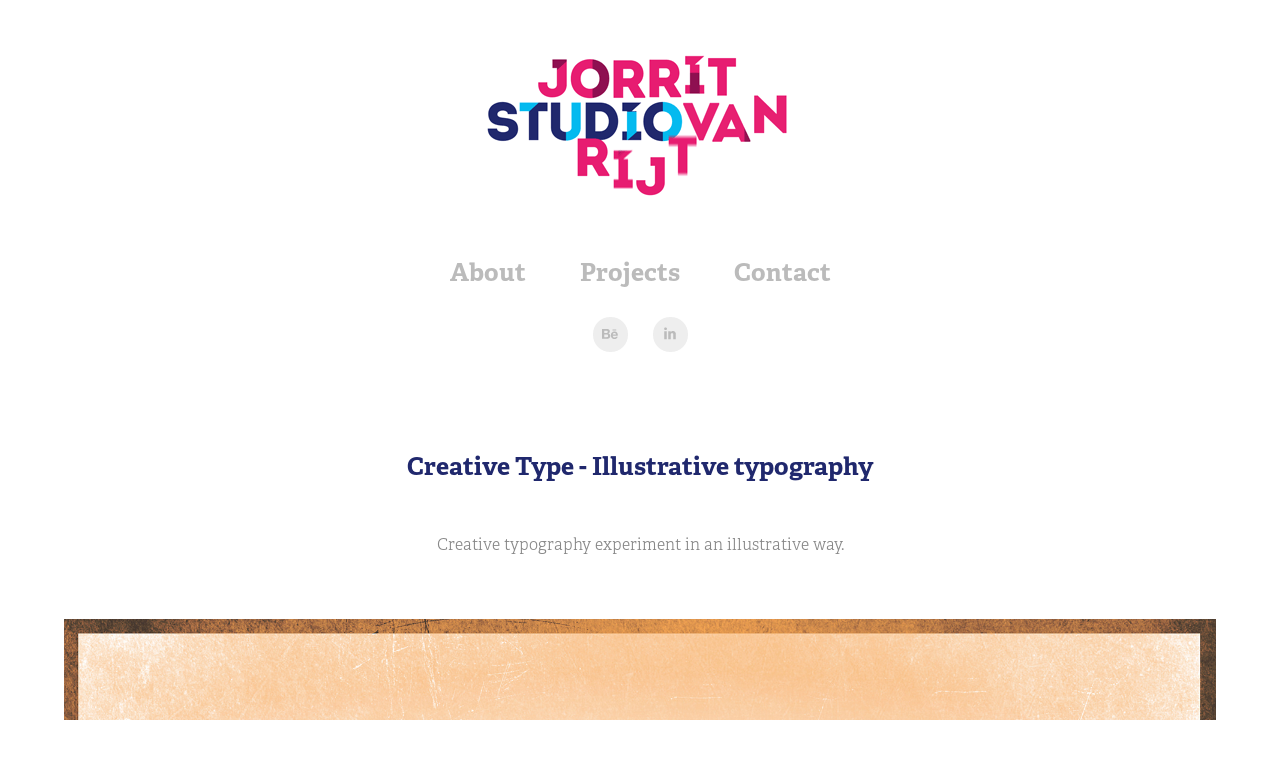

--- FILE ---
content_type: text/html; charset=utf-8
request_url: https://jorritvanrijt.com/creative-type-illustrative-typography
body_size: 11363
content:
<!DOCTYPE HTML>
<html lang="en-US">
<head>
  <meta charset="UTF-8" />
  <meta name="viewport" content="width=device-width, initial-scale=1" />
      <meta name="keywords"  content="Adobe Portfolio,type,typography,Illustrative Type,creative type,utrecht,The Netherlands,jorrit van rijt,color" />
      <meta name="description"  content="Creative typography experiment in an illustrative way." />
      <meta name="twitter:card"  content="summary_large_image" />
      <meta name="twitter:site"  content="@AdobePortfolio" />
      <meta  property="og:title" content="Studio Jorrit van Rijt - Creative Type - Illustrative typography" />
      <meta  property="og:description" content="Creative typography experiment in an illustrative way." />
      <meta  property="og:image" content="https://cdn.myportfolio.com/95fb833c193676ca25231f6ee6eabdbc/00261d86-78c9-4f58-99b7-dd021b3ac104_rwc_0x0x2362x2362x2362.jpg?h=eab6629ae01b33958cad8e4b03a35e1b" />
        <link rel="icon" href="https://cdn.myportfolio.com/95fb833c193676ca25231f6ee6eabdbc/792a041a-ff70-4488-a892-a6d5a6dd3de8_carw_1x1x32.png?h=689b34f31be036e02cf1cdbe75c5842c" />
      <link rel="stylesheet" href="/dist/css/main.css" type="text/css" />
      <link rel="stylesheet" href="https://cdn.myportfolio.com/95fb833c193676ca25231f6ee6eabdbc/717829a48b5fad64747b7bf2f577ae731738798265.css?h=f4f2a7d49d2ae227c76f9e417fff8b83" type="text/css" />
    <link rel="canonical" href="https://jorritvanrijt.com/creative-type-illustrative-typography" />
      <title>Studio Jorrit van Rijt - Creative Type - Illustrative typography</title>
    <script type="text/javascript" src="//use.typekit.net/ik/[base64].js?cb=35f77bfb8b50944859ea3d3804e7194e7a3173fb" async onload="
    try {
      window.Typekit.load();
    } catch (e) {
      console.warn('Typekit not loaded.');
    }
    "></script>
</head>
  <body class="transition-enabled">  <div class='page-background-video page-background-video-with-panel'>
  </div>
  <div class="js-responsive-nav">
    <div class="responsive-nav has-social">
      <div class="close-responsive-click-area js-close-responsive-nav">
        <div class="close-responsive-button"></div>
      </div>
          <nav data-hover-hint="nav">
            <div class="pages">
      <div class="page-title">
        <a href="/about" >About</a>
      </div>
                  <div class="gallery-title"><a href="/projects" >Projects</a></div>
      <div class="page-title">
        <a href="/contact" >Contact</a>
      </div>
            </div>
              <div class="social pf-nav-social" data-hover-hint="navSocialIcons">
                <ul>
                        <li>
                          <a href="http://www.behance.net/jorritvanrijt" target="_blank">
                            <svg id="Layer_1" data-name="Layer 1" xmlns="http://www.w3.org/2000/svg" viewBox="0 0 30 24" class="icon"><path id="path-1" d="M18.83,14.38a2.78,2.78,0,0,0,.65,1.9,2.31,2.31,0,0,0,1.7.59,2.31,2.31,0,0,0,1.38-.41,1.79,1.79,0,0,0,.71-0.87h2.31a4.48,4.48,0,0,1-1.71,2.53,5,5,0,0,1-2.78.76,5.53,5.53,0,0,1-2-.37,4.34,4.34,0,0,1-1.55-1,4.77,4.77,0,0,1-1-1.63,6.29,6.29,0,0,1,0-4.13,4.83,4.83,0,0,1,1-1.64A4.64,4.64,0,0,1,19.09,9a4.86,4.86,0,0,1,2-.4A4.5,4.5,0,0,1,23.21,9a4.36,4.36,0,0,1,1.5,1.3,5.39,5.39,0,0,1,.84,1.86,7,7,0,0,1,.18,2.18h-6.9Zm3.67-3.24A1.94,1.94,0,0,0,21,10.6a2.26,2.26,0,0,0-1,.22,2,2,0,0,0-.66.54,1.94,1.94,0,0,0-.35.69,3.47,3.47,0,0,0-.12.65h4.29A2.75,2.75,0,0,0,22.5,11.14ZM18.29,6h5.36V7.35H18.29V6ZM13.89,17.7a4.4,4.4,0,0,1-1.51.7,6.44,6.44,0,0,1-1.73.22H4.24V5.12h6.24a7.7,7.7,0,0,1,1.73.17,3.67,3.67,0,0,1,1.33.56,2.6,2.6,0,0,1,.86,1,3.74,3.74,0,0,1,.3,1.58,3,3,0,0,1-.46,1.7,3.33,3.33,0,0,1-1.35,1.12,3.19,3.19,0,0,1,1.82,1.26,3.79,3.79,0,0,1,.59,2.17,3.79,3.79,0,0,1-.39,1.77A3.24,3.24,0,0,1,13.89,17.7ZM11.72,8.19a1.25,1.25,0,0,0-.45-0.47,1.88,1.88,0,0,0-.64-0.24,5.5,5.5,0,0,0-.76-0.05H7.16v3.16h3a2,2,0,0,0,1.28-.38A1.43,1.43,0,0,0,11.89,9,1.73,1.73,0,0,0,11.72,8.19ZM11.84,13a2.39,2.39,0,0,0-1.52-.45H7.16v3.73h3.11a3.61,3.61,0,0,0,.82-0.09A2,2,0,0,0,11.77,16a1.39,1.39,0,0,0,.47-0.54,1.85,1.85,0,0,0,.17-0.88A1.77,1.77,0,0,0,11.84,13Z"/></svg>
                          </a>
                        </li>
                        <li>
                          <a href="http://nl.linkedin.com/in/jorritvanrijt" target="_blank">
                            <svg version="1.1" id="Layer_1" xmlns="http://www.w3.org/2000/svg" xmlns:xlink="http://www.w3.org/1999/xlink" viewBox="0 0 30 24" style="enable-background:new 0 0 30 24;" xml:space="preserve" class="icon">
                            <path id="path-1_24_" d="M19.6,19v-5.8c0-1.4-0.5-2.4-1.7-2.4c-1,0-1.5,0.7-1.8,1.3C16,12.3,16,12.6,16,13v6h-3.4
                              c0,0,0.1-9.8,0-10.8H16v1.5c0,0,0,0,0,0h0v0C16.4,9,17.2,7.9,19,7.9c2.3,0,4,1.5,4,4.9V19H19.6z M8.9,6.7L8.9,6.7
                              C7.7,6.7,7,5.9,7,4.9C7,3.8,7.8,3,8.9,3s1.9,0.8,1.9,1.9C10.9,5.9,10.1,6.7,8.9,6.7z M10.6,19H7.2V8.2h3.4V19z"/>
                            </svg>
                          </a>
                        </li>
                </ul>
              </div>
          </nav>
    </div>
  </div>
  <div class="site-wrap cfix js-site-wrap">
      <header class="site-header" data-context="theme.topcontainer" data-hover-hint="header">
          <div class="logo-wrap" data-hover-hint="logo">
                <div class="logo e2e-site-logo-text logo-image  ">
    <a href="/projects" class="image-normal image-link">
      <img src="https://cdn.myportfolio.com/95fb833c193676ca25231f6ee6eabdbc/121e96ad-1fe4-4e47-a7dc-b17eb4977172_rwc_0x0x430x242x4096.gif?h=d25d4a2adda5227f83e9995102531665" alt="Jorrit van Rijt">
    </a>
</div>
          </div>
  <div class="hamburger-click-area js-hamburger">
    <div class="hamburger">
      <i></i>
      <i></i>
      <i></i>
    </div>
  </div>
            <nav data-hover-hint="nav">
              <div class="pages">
      <div class="page-title">
        <a href="/about" >About</a>
      </div>
                  <div class="gallery-title"><a href="/projects" >Projects</a></div>
      <div class="page-title">
        <a href="/contact" >Contact</a>
      </div>
              </div>
                <div class="social pf-nav-social" data-hover-hint="navSocialIcons">
                  <ul>
                          <li>
                            <a href="http://www.behance.net/jorritvanrijt" target="_blank">
                              <svg id="Layer_1" data-name="Layer 1" xmlns="http://www.w3.org/2000/svg" viewBox="0 0 30 24" class="icon"><path id="path-1" d="M18.83,14.38a2.78,2.78,0,0,0,.65,1.9,2.31,2.31,0,0,0,1.7.59,2.31,2.31,0,0,0,1.38-.41,1.79,1.79,0,0,0,.71-0.87h2.31a4.48,4.48,0,0,1-1.71,2.53,5,5,0,0,1-2.78.76,5.53,5.53,0,0,1-2-.37,4.34,4.34,0,0,1-1.55-1,4.77,4.77,0,0,1-1-1.63,6.29,6.29,0,0,1,0-4.13,4.83,4.83,0,0,1,1-1.64A4.64,4.64,0,0,1,19.09,9a4.86,4.86,0,0,1,2-.4A4.5,4.5,0,0,1,23.21,9a4.36,4.36,0,0,1,1.5,1.3,5.39,5.39,0,0,1,.84,1.86,7,7,0,0,1,.18,2.18h-6.9Zm3.67-3.24A1.94,1.94,0,0,0,21,10.6a2.26,2.26,0,0,0-1,.22,2,2,0,0,0-.66.54,1.94,1.94,0,0,0-.35.69,3.47,3.47,0,0,0-.12.65h4.29A2.75,2.75,0,0,0,22.5,11.14ZM18.29,6h5.36V7.35H18.29V6ZM13.89,17.7a4.4,4.4,0,0,1-1.51.7,6.44,6.44,0,0,1-1.73.22H4.24V5.12h6.24a7.7,7.7,0,0,1,1.73.17,3.67,3.67,0,0,1,1.33.56,2.6,2.6,0,0,1,.86,1,3.74,3.74,0,0,1,.3,1.58,3,3,0,0,1-.46,1.7,3.33,3.33,0,0,1-1.35,1.12,3.19,3.19,0,0,1,1.82,1.26,3.79,3.79,0,0,1,.59,2.17,3.79,3.79,0,0,1-.39,1.77A3.24,3.24,0,0,1,13.89,17.7ZM11.72,8.19a1.25,1.25,0,0,0-.45-0.47,1.88,1.88,0,0,0-.64-0.24,5.5,5.5,0,0,0-.76-0.05H7.16v3.16h3a2,2,0,0,0,1.28-.38A1.43,1.43,0,0,0,11.89,9,1.73,1.73,0,0,0,11.72,8.19ZM11.84,13a2.39,2.39,0,0,0-1.52-.45H7.16v3.73h3.11a3.61,3.61,0,0,0,.82-0.09A2,2,0,0,0,11.77,16a1.39,1.39,0,0,0,.47-0.54,1.85,1.85,0,0,0,.17-0.88A1.77,1.77,0,0,0,11.84,13Z"/></svg>
                            </a>
                          </li>
                          <li>
                            <a href="http://nl.linkedin.com/in/jorritvanrijt" target="_blank">
                              <svg version="1.1" id="Layer_1" xmlns="http://www.w3.org/2000/svg" xmlns:xlink="http://www.w3.org/1999/xlink" viewBox="0 0 30 24" style="enable-background:new 0 0 30 24;" xml:space="preserve" class="icon">
                              <path id="path-1_24_" d="M19.6,19v-5.8c0-1.4-0.5-2.4-1.7-2.4c-1,0-1.5,0.7-1.8,1.3C16,12.3,16,12.6,16,13v6h-3.4
                                c0,0,0.1-9.8,0-10.8H16v1.5c0,0,0,0,0,0h0v0C16.4,9,17.2,7.9,19,7.9c2.3,0,4,1.5,4,4.9V19H19.6z M8.9,6.7L8.9,6.7
                                C7.7,6.7,7,5.9,7,4.9C7,3.8,7.8,3,8.9,3s1.9,0.8,1.9,1.9C10.9,5.9,10.1,6.7,8.9,6.7z M10.6,19H7.2V8.2h3.4V19z"/>
                              </svg>
                            </a>
                          </li>
                  </ul>
                </div>
            </nav>
      </header>
    <div class="site-container">
      <div class="site-content e2e-site-content">
        <main>
  <div class="page-container" data-context="page.page.container" data-hover-hint="pageContainer">
    <section class="page standard-modules">
        <header class="page-header content" data-context="pages" data-identity="id:p56acd1c4df8a429515b1dde9c28143bf87719128d44489e529310">
            <h1 class="title preserve-whitespace">Creative Type - Illustrative typography</h1>
            <p class="description">Creative typography experiment in an illustrative way.</p>
        </header>
      <div class="page-content js-page-content" data-context="pages" data-identity="id:p56acd1c4df8a429515b1dde9c28143bf87719128d44489e529310">
        <div id="project-canvas" class="js-project-modules modules content">
          <div id="project-modules">
              
              <div class="project-module module image project-module-image js-js-project-module" >

  

  
     <div class="js-lightbox" data-src="https://cdn.myportfolio.com/95fb833c193676ca25231f6ee6eabdbc/9922f148f9d51dbf54035a1b.jpg?h=88c4fb02bf0d1e63d8e44550ec03d27b">
           <img
             class="js-lazy e2e-site-project-module-image"
             src="[data-uri]"
             data-src="https://cdn.myportfolio.com/95fb833c193676ca25231f6ee6eabdbc/9922f148f9d51dbf54035a1b_rw_1920.jpg?h=d2cf0b7c17804deb33a85d3ebebbc28f"
             data-srcset="https://cdn.myportfolio.com/95fb833c193676ca25231f6ee6eabdbc/9922f148f9d51dbf54035a1b_rw_600.jpg?h=202e11dcb0d15b84ba30486245995a2a 600w,https://cdn.myportfolio.com/95fb833c193676ca25231f6ee6eabdbc/9922f148f9d51dbf54035a1b_rw_1200.jpg?h=dd10eec60adc8ccb00a125800847e1f5 1200w,https://cdn.myportfolio.com/95fb833c193676ca25231f6ee6eabdbc/9922f148f9d51dbf54035a1b_rw_1920.jpg?h=d2cf0b7c17804deb33a85d3ebebbc28f 1920w,"
             data-sizes="(max-width: 1920px) 100vw, 1920px"
             width="1920"
             height="0"
             style="padding-bottom: 52%; background: rgba(0, 0, 0, 0.03)"
             
           >
     </div>
  

</div>

              
              
              
              
              
              
              
              
              
              <div class="project-module module image project-module-image js-js-project-module" >

  

  
     <div class="js-lightbox" data-src="https://cdn.myportfolio.com/95fb833c193676ca25231f6ee6eabdbc/4397af9256a6a14e2fc88c6b.jpg?h=e9cf0b531d1ee8240ce4f9714e30355c">
           <img
             class="js-lazy e2e-site-project-module-image"
             src="[data-uri]"
             data-src="https://cdn.myportfolio.com/95fb833c193676ca25231f6ee6eabdbc/4397af9256a6a14e2fc88c6b_rw_1920.jpg?h=30333e08efb84dc693cb0275853f2c50"
             data-srcset="https://cdn.myportfolio.com/95fb833c193676ca25231f6ee6eabdbc/4397af9256a6a14e2fc88c6b_rw_600.jpg?h=0a93716b8aa21004963c544e8283f766 600w,https://cdn.myportfolio.com/95fb833c193676ca25231f6ee6eabdbc/4397af9256a6a14e2fc88c6b_rw_1200.jpg?h=60d4f01ef5672a2af47f5195273766c8 1200w,https://cdn.myportfolio.com/95fb833c193676ca25231f6ee6eabdbc/4397af9256a6a14e2fc88c6b_rw_1920.jpg?h=30333e08efb84dc693cb0275853f2c50 1920w,"
             data-sizes="(max-width: 1920px) 100vw, 1920px"
             width="1920"
             height="0"
             style="padding-bottom: 74.5%; background: rgba(0, 0, 0, 0.03)"
             
           >
     </div>
  

</div>

              
              
              
              
              
              
              
              
              
              <div class="project-module module image project-module-image js-js-project-module" >

  

  
     <div class="js-lightbox" data-src="https://cdn.myportfolio.com/95fb833c193676ca25231f6ee6eabdbc/5fbc77f3acf80fd739f3a6d6.jpg?h=e0c83985132b85d24c49ca87646ad62b">
           <img
             class="js-lazy e2e-site-project-module-image"
             src="[data-uri]"
             data-src="https://cdn.myportfolio.com/95fb833c193676ca25231f6ee6eabdbc/5fbc77f3acf80fd739f3a6d6_rw_1920.jpg?h=aeeb8a0e834ee4ff1f59bdccd35af281"
             data-srcset="https://cdn.myportfolio.com/95fb833c193676ca25231f6ee6eabdbc/5fbc77f3acf80fd739f3a6d6_rw_600.jpg?h=29734b6cf926028427499dc385e27dc4 600w,https://cdn.myportfolio.com/95fb833c193676ca25231f6ee6eabdbc/5fbc77f3acf80fd739f3a6d6_rw_1200.jpg?h=ec1575cc08d6bf1f6b554a1d6f889ad2 1200w,https://cdn.myportfolio.com/95fb833c193676ca25231f6ee6eabdbc/5fbc77f3acf80fd739f3a6d6_rw_1920.jpg?h=aeeb8a0e834ee4ff1f59bdccd35af281 1920w,"
             data-sizes="(max-width: 1920px) 100vw, 1920px"
             width="1920"
             height="0"
             style="padding-bottom: 73.83%; background: rgba(0, 0, 0, 0.03)"
             
           >
     </div>
  

</div>

              
              
              
              
              
              
              
              
              
              <div class="project-module module image project-module-image js-js-project-module" >

  

  
     <div class="js-lightbox" data-src="https://cdn.myportfolio.com/95fb833c193676ca25231f6ee6eabdbc/c71b90aa22488e052c2a01ec.jpg?h=1691e77a73fdfdda17b94458dd2bbfa0">
           <img
             class="js-lazy e2e-site-project-module-image"
             src="[data-uri]"
             data-src="https://cdn.myportfolio.com/95fb833c193676ca25231f6ee6eabdbc/c71b90aa22488e052c2a01ec_rw_1920.jpg?h=f2f87eabbd46c597246ed44799cb7990"
             data-srcset="https://cdn.myportfolio.com/95fb833c193676ca25231f6ee6eabdbc/c71b90aa22488e052c2a01ec_rw_600.jpg?h=9740f6053a9c11767f7df31e47787580 600w,https://cdn.myportfolio.com/95fb833c193676ca25231f6ee6eabdbc/c71b90aa22488e052c2a01ec_rw_1200.jpg?h=25161fe5dc980a1ca58afbb3c8066aa5 1200w,https://cdn.myportfolio.com/95fb833c193676ca25231f6ee6eabdbc/c71b90aa22488e052c2a01ec_rw_1920.jpg?h=f2f87eabbd46c597246ed44799cb7990 1920w,"
             data-sizes="(max-width: 1920px) 100vw, 1920px"
             width="1920"
             height="0"
             style="padding-bottom: 100%; background: rgba(0, 0, 0, 0.03)"
             
           >
     </div>
  

</div>

              
              
              
              
              
              
              
              
              
              <div class="project-module module image project-module-image js-js-project-module" >

  

  
     <div class="js-lightbox" data-src="https://cdn.myportfolio.com/95fb833c193676ca25231f6ee6eabdbc/5fda733d212caa8bf4ea39a5.jpg?h=8154493edcc614af4b7163cd05ea6e42">
           <img
             class="js-lazy e2e-site-project-module-image"
             src="[data-uri]"
             data-src="https://cdn.myportfolio.com/95fb833c193676ca25231f6ee6eabdbc/5fda733d212caa8bf4ea39a5_rw_1920.jpg?h=48ac030dca37469dd52697147ef8d6f7"
             data-srcset="https://cdn.myportfolio.com/95fb833c193676ca25231f6ee6eabdbc/5fda733d212caa8bf4ea39a5_rw_600.jpg?h=8854125f9d3cdc34e02091f3a76b9744 600w,https://cdn.myportfolio.com/95fb833c193676ca25231f6ee6eabdbc/5fda733d212caa8bf4ea39a5_rw_1200.jpg?h=f83a58cb697a2e79b6d71d437945eaf5 1200w,https://cdn.myportfolio.com/95fb833c193676ca25231f6ee6eabdbc/5fda733d212caa8bf4ea39a5_rw_1920.jpg?h=48ac030dca37469dd52697147ef8d6f7 1920w,"
             data-sizes="(max-width: 1920px) 100vw, 1920px"
             width="1920"
             height="0"
             style="padding-bottom: 100%; background: rgba(0, 0, 0, 0.03)"
             
           >
     </div>
  

</div>

              
              
              
              
              
              
              
              
              
              <div class="project-module module image project-module-image js-js-project-module" >

  

  
     <div class="js-lightbox" data-src="https://cdn.myportfolio.com/95fb833c193676ca25231f6ee6eabdbc/775a9318075587b266f90ec9.jpg?h=f75a04b0495228bf5f3093b1403831c5">
           <img
             class="js-lazy e2e-site-project-module-image"
             src="[data-uri]"
             data-src="https://cdn.myportfolio.com/95fb833c193676ca25231f6ee6eabdbc/775a9318075587b266f90ec9_rw_1920.jpg?h=1692e2d5d3e10fad214b4a5b05258ae1"
             data-srcset="https://cdn.myportfolio.com/95fb833c193676ca25231f6ee6eabdbc/775a9318075587b266f90ec9_rw_600.jpg?h=442a59b23a4b4c7ef6beb8556e088311 600w,https://cdn.myportfolio.com/95fb833c193676ca25231f6ee6eabdbc/775a9318075587b266f90ec9_rw_1200.jpg?h=66fef254900b6dc3bb5dcb644df2fb58 1200w,https://cdn.myportfolio.com/95fb833c193676ca25231f6ee6eabdbc/775a9318075587b266f90ec9_rw_1920.jpg?h=1692e2d5d3e10fad214b4a5b05258ae1 1920w,"
             data-sizes="(max-width: 1920px) 100vw, 1920px"
             width="1920"
             height="0"
             style="padding-bottom: 100%; background: rgba(0, 0, 0, 0.03)"
             
           >
     </div>
  

</div>

              
              
              
              
              
              
              
              
              
              <div class="project-module module image project-module-image js-js-project-module" >

  

  
     <div class="js-lightbox" data-src="https://cdn.myportfolio.com/95fb833c193676ca25231f6ee6eabdbc/ae4791e2770fb5c24bd0047a.jpg?h=64603ac3904cf38a16a8f24335fe74c4">
           <img
             class="js-lazy e2e-site-project-module-image"
             src="[data-uri]"
             data-src="https://cdn.myportfolio.com/95fb833c193676ca25231f6ee6eabdbc/ae4791e2770fb5c24bd0047a_rw_1920.jpg?h=717d604eb1009b3daa6e77618ee8d1e7"
             data-srcset="https://cdn.myportfolio.com/95fb833c193676ca25231f6ee6eabdbc/ae4791e2770fb5c24bd0047a_rw_600.jpg?h=865e7bf9072ee95ed9152a5e5f778084 600w,https://cdn.myportfolio.com/95fb833c193676ca25231f6ee6eabdbc/ae4791e2770fb5c24bd0047a_rw_1200.jpg?h=70ec145129900b5612531f340c525829 1200w,https://cdn.myportfolio.com/95fb833c193676ca25231f6ee6eabdbc/ae4791e2770fb5c24bd0047a_rw_1920.jpg?h=717d604eb1009b3daa6e77618ee8d1e7 1920w,"
             data-sizes="(max-width: 1920px) 100vw, 1920px"
             width="1920"
             height="0"
             style="padding-bottom: 100%; background: rgba(0, 0, 0, 0.03)"
             
           >
     </div>
  

</div>

              
              
              
              
              
              
              
              
              
              <div class="project-module module image project-module-image js-js-project-module" >

  

  
     <div class="js-lightbox" data-src="https://cdn.myportfolio.com/95fb833c193676ca25231f6ee6eabdbc/176b4275cd79069c56e226b5.jpg?h=6a2817d87c22f9068774b9a97c2ca654">
           <img
             class="js-lazy e2e-site-project-module-image"
             src="[data-uri]"
             data-src="https://cdn.myportfolio.com/95fb833c193676ca25231f6ee6eabdbc/176b4275cd79069c56e226b5_rw_1920.jpg?h=cb7d64917f2767f8d7d8bca746d1b64c"
             data-srcset="https://cdn.myportfolio.com/95fb833c193676ca25231f6ee6eabdbc/176b4275cd79069c56e226b5_rw_600.jpg?h=a72c860cadd7ffd9d51fbcd53bbb0639 600w,https://cdn.myportfolio.com/95fb833c193676ca25231f6ee6eabdbc/176b4275cd79069c56e226b5_rw_1200.jpg?h=fc9b66275c27a13f6eeedca4b433fd63 1200w,https://cdn.myportfolio.com/95fb833c193676ca25231f6ee6eabdbc/176b4275cd79069c56e226b5_rw_1920.jpg?h=cb7d64917f2767f8d7d8bca746d1b64c 1920w,"
             data-sizes="(max-width: 1920px) 100vw, 1920px"
             width="1920"
             height="0"
             style="padding-bottom: 100%; background: rgba(0, 0, 0, 0.03)"
             
           >
     </div>
  

</div>

              
              
              
              
              
              
              
              
              
              <div class="project-module module image project-module-image js-js-project-module" >

  

  
     <div class="js-lightbox" data-src="https://cdn.myportfolio.com/95fb833c193676ca25231f6ee6eabdbc/36a716e0b4e5e05538091469.jpg?h=cdab569fb6a0f0ef3f72a71f6bf5e227">
           <img
             class="js-lazy e2e-site-project-module-image"
             src="[data-uri]"
             data-src="https://cdn.myportfolio.com/95fb833c193676ca25231f6ee6eabdbc/36a716e0b4e5e05538091469_rw_1920.jpg?h=01b1f1c86f1ee6ff05c007c0a746d6a3"
             data-srcset="https://cdn.myportfolio.com/95fb833c193676ca25231f6ee6eabdbc/36a716e0b4e5e05538091469_rw_600.jpg?h=1e0ecc073344b862eda610d7b3ef1465 600w,https://cdn.myportfolio.com/95fb833c193676ca25231f6ee6eabdbc/36a716e0b4e5e05538091469_rw_1200.jpg?h=2a71745be8e90b50ed6117a7bea1023d 1200w,https://cdn.myportfolio.com/95fb833c193676ca25231f6ee6eabdbc/36a716e0b4e5e05538091469_rw_1920.jpg?h=01b1f1c86f1ee6ff05c007c0a746d6a3 1920w,"
             data-sizes="(max-width: 1920px) 100vw, 1920px"
             width="1920"
             height="0"
             style="padding-bottom: 100%; background: rgba(0, 0, 0, 0.03)"
             
           >
     </div>
  

</div>

              
              
              
              
              
              
              
              
              
              <div class="project-module module image project-module-image js-js-project-module" >

  

  
     <div class="js-lightbox" data-src="https://cdn.myportfolio.com/95fb833c193676ca25231f6ee6eabdbc/322bbfcb8ed8df04ced0168f.jpg?h=ffc0271f4f373dffb6f704625b93758c">
           <img
             class="js-lazy e2e-site-project-module-image"
             src="[data-uri]"
             data-src="https://cdn.myportfolio.com/95fb833c193676ca25231f6ee6eabdbc/322bbfcb8ed8df04ced0168f_rw_1920.jpg?h=ac5c23689cf4e0cabd9b106c10c0756c"
             data-srcset="https://cdn.myportfolio.com/95fb833c193676ca25231f6ee6eabdbc/322bbfcb8ed8df04ced0168f_rw_600.jpg?h=ffdd4ab0e29148337a44c7b12bb6d661 600w,https://cdn.myportfolio.com/95fb833c193676ca25231f6ee6eabdbc/322bbfcb8ed8df04ced0168f_rw_1200.jpg?h=d052c2d3f2c167f521a7bef95dd1c26b 1200w,https://cdn.myportfolio.com/95fb833c193676ca25231f6ee6eabdbc/322bbfcb8ed8df04ced0168f_rw_1920.jpg?h=ac5c23689cf4e0cabd9b106c10c0756c 1920w,"
             data-sizes="(max-width: 1920px) 100vw, 1920px"
             width="1920"
             height="0"
             style="padding-bottom: 100%; background: rgba(0, 0, 0, 0.03)"
             
           >
     </div>
  

</div>

              
              
              
              
              
              
              
              
              
              <div class="project-module module image project-module-image js-js-project-module" >

  

  
     <div class="js-lightbox" data-src="https://cdn.myportfolio.com/95fb833c193676ca25231f6ee6eabdbc/d9506d5fa6adbae4da3f0d7a.jpg?h=dbda391975ec0703f6ebdbff4a024880">
           <img
             class="js-lazy e2e-site-project-module-image"
             src="[data-uri]"
             data-src="https://cdn.myportfolio.com/95fb833c193676ca25231f6ee6eabdbc/d9506d5fa6adbae4da3f0d7a_rw_1920.jpg?h=c70d783bca222a2df2ffec5a0792329a"
             data-srcset="https://cdn.myportfolio.com/95fb833c193676ca25231f6ee6eabdbc/d9506d5fa6adbae4da3f0d7a_rw_600.jpg?h=3d546a70c4edbe8952968269cd6fe8d4 600w,https://cdn.myportfolio.com/95fb833c193676ca25231f6ee6eabdbc/d9506d5fa6adbae4da3f0d7a_rw_1200.jpg?h=e5b0e5b8f794f0f64d0579b24564a22c 1200w,https://cdn.myportfolio.com/95fb833c193676ca25231f6ee6eabdbc/d9506d5fa6adbae4da3f0d7a_rw_1920.jpg?h=c70d783bca222a2df2ffec5a0792329a 1920w,"
             data-sizes="(max-width: 1920px) 100vw, 1920px"
             width="1920"
             height="0"
             style="padding-bottom: 100%; background: rgba(0, 0, 0, 0.03)"
             
           >
     </div>
  

</div>

              
              
              
              
              
              
              
              
              
              <div class="project-module module image project-module-image js-js-project-module" >

  

  
     <div class="js-lightbox" data-src="https://cdn.myportfolio.com/95fb833c193676ca25231f6ee6eabdbc/be52a96c571dfbbc19bf8a7b.jpg?h=98e911da73d9b0a9929c622e549bed4e">
           <img
             class="js-lazy e2e-site-project-module-image"
             src="[data-uri]"
             data-src="https://cdn.myportfolio.com/95fb833c193676ca25231f6ee6eabdbc/be52a96c571dfbbc19bf8a7b_rw_1920.jpg?h=5d1a68c6b926122442c807ce0ffd1422"
             data-srcset="https://cdn.myportfolio.com/95fb833c193676ca25231f6ee6eabdbc/be52a96c571dfbbc19bf8a7b_rw_600.jpg?h=b93322667b814b8e1b0d7ae86602be2b 600w,https://cdn.myportfolio.com/95fb833c193676ca25231f6ee6eabdbc/be52a96c571dfbbc19bf8a7b_rw_1200.jpg?h=ba0c373cec972a5d98b63eeafc46469c 1200w,https://cdn.myportfolio.com/95fb833c193676ca25231f6ee6eabdbc/be52a96c571dfbbc19bf8a7b_rw_1920.jpg?h=5d1a68c6b926122442c807ce0ffd1422 1920w,"
             data-sizes="(max-width: 1920px) 100vw, 1920px"
             width="1920"
             height="0"
             style="padding-bottom: 100%; background: rgba(0, 0, 0, 0.03)"
             
           >
     </div>
  

</div>

              
              
              
              
              
              
              
              
              
              <div class="project-module module image project-module-image js-js-project-module" >

  

  
     <div class="js-lightbox" data-src="https://cdn.myportfolio.com/95fb833c193676ca25231f6ee6eabdbc/a9f34d1b86c2737861b8a83a.jpg?h=bf225931ac7cb814ee89215e6f4e155c">
           <img
             class="js-lazy e2e-site-project-module-image"
             src="[data-uri]"
             data-src="https://cdn.myportfolio.com/95fb833c193676ca25231f6ee6eabdbc/a9f34d1b86c2737861b8a83a_rw_1920.jpg?h=2e95050ee392795269e30e6f61e33081"
             data-srcset="https://cdn.myportfolio.com/95fb833c193676ca25231f6ee6eabdbc/a9f34d1b86c2737861b8a83a_rw_600.jpg?h=bada8f3e5f984e5ac1ed2aede12a0966 600w,https://cdn.myportfolio.com/95fb833c193676ca25231f6ee6eabdbc/a9f34d1b86c2737861b8a83a_rw_1200.jpg?h=917b61915dd814023e3f45c94eff6dfa 1200w,https://cdn.myportfolio.com/95fb833c193676ca25231f6ee6eabdbc/a9f34d1b86c2737861b8a83a_rw_1920.jpg?h=2e95050ee392795269e30e6f61e33081 1920w,"
             data-sizes="(max-width: 1920px) 100vw, 1920px"
             width="1920"
             height="0"
             style="padding-bottom: 100%; background: rgba(0, 0, 0, 0.03)"
             
           >
     </div>
  

</div>

              
              
              
              
              
              
              
              
              
              <div class="project-module module image project-module-image js-js-project-module" >

  

  
     <div class="js-lightbox" data-src="https://cdn.myportfolio.com/95fb833c193676ca25231f6ee6eabdbc/8535ad2e2ff256c793ee63e9.jpg?h=465b12b98c9b66c41c88ccd32fecaf95">
           <img
             class="js-lazy e2e-site-project-module-image"
             src="[data-uri]"
             data-src="https://cdn.myportfolio.com/95fb833c193676ca25231f6ee6eabdbc/8535ad2e2ff256c793ee63e9_rw_1920.jpg?h=f736f8c50ec2d83dec352328ec4da426"
             data-srcset="https://cdn.myportfolio.com/95fb833c193676ca25231f6ee6eabdbc/8535ad2e2ff256c793ee63e9_rw_600.jpg?h=cc58566df3812e70ba98bcfbdd6730df 600w,https://cdn.myportfolio.com/95fb833c193676ca25231f6ee6eabdbc/8535ad2e2ff256c793ee63e9_rw_1200.jpg?h=2afe7a23dce66a9c8295c7d92bd7f575 1200w,https://cdn.myportfolio.com/95fb833c193676ca25231f6ee6eabdbc/8535ad2e2ff256c793ee63e9_rw_1920.jpg?h=f736f8c50ec2d83dec352328ec4da426 1920w,"
             data-sizes="(max-width: 1920px) 100vw, 1920px"
             width="1920"
             height="0"
             style="padding-bottom: 100%; background: rgba(0, 0, 0, 0.03)"
             
           >
     </div>
  

</div>

              
              
              
              
              
              
              
              
              
              <div class="project-module module image project-module-image js-js-project-module" >

  

  
     <div class="js-lightbox" data-src="https://cdn.myportfolio.com/95fb833c193676ca25231f6ee6eabdbc/44853b1004a1c434fe483c3f.jpg?h=7d56f54351c99f5e2ada4beb3679c360">
           <img
             class="js-lazy e2e-site-project-module-image"
             src="[data-uri]"
             data-src="https://cdn.myportfolio.com/95fb833c193676ca25231f6ee6eabdbc/44853b1004a1c434fe483c3f_rw_1920.jpg?h=42f939669c9d873937839196678a347a"
             data-srcset="https://cdn.myportfolio.com/95fb833c193676ca25231f6ee6eabdbc/44853b1004a1c434fe483c3f_rw_600.jpg?h=e0982754fc82402a4da2bc80922372fb 600w,https://cdn.myportfolio.com/95fb833c193676ca25231f6ee6eabdbc/44853b1004a1c434fe483c3f_rw_1200.jpg?h=106af45b59c786376405d5eb27d52205 1200w,https://cdn.myportfolio.com/95fb833c193676ca25231f6ee6eabdbc/44853b1004a1c434fe483c3f_rw_1920.jpg?h=42f939669c9d873937839196678a347a 1920w,"
             data-sizes="(max-width: 1920px) 100vw, 1920px"
             width="1920"
             height="0"
             style="padding-bottom: 100%; background: rgba(0, 0, 0, 0.03)"
             
           >
     </div>
  

</div>

              
              
              
              
              
              
              
              
              
              <div class="project-module module image project-module-image js-js-project-module" >

  

  
     <div class="js-lightbox" data-src="https://cdn.myportfolio.com/95fb833c193676ca25231f6ee6eabdbc/76baf3451f3203a29662d177.jpg?h=f2a57c96abc2bd91f3d4fdb59d76ac9e">
           <img
             class="js-lazy e2e-site-project-module-image"
             src="[data-uri]"
             data-src="https://cdn.myportfolio.com/95fb833c193676ca25231f6ee6eabdbc/76baf3451f3203a29662d177_rw_1920.jpg?h=cfcb46c4dbff9fda0003afb269b09ef7"
             data-srcset="https://cdn.myportfolio.com/95fb833c193676ca25231f6ee6eabdbc/76baf3451f3203a29662d177_rw_600.jpg?h=def96bb3130874c0d9995169ec9caefc 600w,https://cdn.myportfolio.com/95fb833c193676ca25231f6ee6eabdbc/76baf3451f3203a29662d177_rw_1200.jpg?h=48fcdb6e12a9a606c43f46b66af32c36 1200w,https://cdn.myportfolio.com/95fb833c193676ca25231f6ee6eabdbc/76baf3451f3203a29662d177_rw_1920.jpg?h=cfcb46c4dbff9fda0003afb269b09ef7 1920w,"
             data-sizes="(max-width: 1920px) 100vw, 1920px"
             width="1920"
             height="0"
             style="padding-bottom: 166.33%; background: rgba(0, 0, 0, 0.03)"
             
           >
     </div>
  

</div>

              
              
              
              
              
              
              
              
              
              <div class="project-module module image project-module-image js-js-project-module" >

  

  
     <div class="js-lightbox" data-src="https://cdn.myportfolio.com/95fb833c193676ca25231f6ee6eabdbc/979f4cade5c9fa75910369e6.jpg?h=ec8e28210102889417e1e5970944bb1b">
           <img
             class="js-lazy e2e-site-project-module-image"
             src="[data-uri]"
             data-src="https://cdn.myportfolio.com/95fb833c193676ca25231f6ee6eabdbc/979f4cade5c9fa75910369e6_rw_1920.jpg?h=8b6f8350ec56665ff449b83f7849f745"
             data-srcset="https://cdn.myportfolio.com/95fb833c193676ca25231f6ee6eabdbc/979f4cade5c9fa75910369e6_rw_600.jpg?h=d8086b4755ced56565001b969646539e 600w,https://cdn.myportfolio.com/95fb833c193676ca25231f6ee6eabdbc/979f4cade5c9fa75910369e6_rw_1200.jpg?h=19daca4c2dd1448626a0045963d33a80 1200w,https://cdn.myportfolio.com/95fb833c193676ca25231f6ee6eabdbc/979f4cade5c9fa75910369e6_rw_1920.jpg?h=8b6f8350ec56665ff449b83f7849f745 1920w,"
             data-sizes="(max-width: 1920px) 100vw, 1920px"
             width="1920"
             height="0"
             style="padding-bottom: 133.33%; background: rgba(0, 0, 0, 0.03)"
             
           >
     </div>
  

</div>

              
              
              
              
              
              
              
              
              
              <div class="project-module module image project-module-image js-js-project-module" >

  

  
     <div class="js-lightbox" data-src="https://cdn.myportfolio.com/95fb833c193676ca25231f6ee6eabdbc/2cfe0c47ef86a32377cbf510.jpg?h=bb33403dffcc2fd4d378f4ddb0942520">
           <img
             class="js-lazy e2e-site-project-module-image"
             src="[data-uri]"
             data-src="https://cdn.myportfolio.com/95fb833c193676ca25231f6ee6eabdbc/2cfe0c47ef86a32377cbf510_rw_1920.jpg?h=a777c05c031bf655e94eae564efa2c13"
             data-srcset="https://cdn.myportfolio.com/95fb833c193676ca25231f6ee6eabdbc/2cfe0c47ef86a32377cbf510_rw_600.jpg?h=9118910c14ca65d19e1084aee71a84af 600w,https://cdn.myportfolio.com/95fb833c193676ca25231f6ee6eabdbc/2cfe0c47ef86a32377cbf510_rw_1200.jpg?h=81c44849d36e9aa159bf3d2b0e3fcd68 1200w,https://cdn.myportfolio.com/95fb833c193676ca25231f6ee6eabdbc/2cfe0c47ef86a32377cbf510_rw_1920.jpg?h=a777c05c031bf655e94eae564efa2c13 1920w,"
             data-sizes="(max-width: 1920px) 100vw, 1920px"
             width="1920"
             height="0"
             style="padding-bottom: 73.33%; background: rgba(0, 0, 0, 0.03)"
             
           >
     </div>
  

</div>

              
              
              
              
              
              
              
              
              
              <div class="project-module module image project-module-image js-js-project-module" >

  

  
     <div class="js-lightbox" data-src="https://cdn.myportfolio.com/95fb833c193676ca25231f6ee6eabdbc/0f5a25cf928aea8b946226cc.jpg?h=6e3edaa50bdef69ec1fe8a57b722dc28">
           <img
             class="js-lazy e2e-site-project-module-image"
             src="[data-uri]"
             data-src="https://cdn.myportfolio.com/95fb833c193676ca25231f6ee6eabdbc/0f5a25cf928aea8b946226cc_rw_1920.jpg?h=3017cecd3135dc24fc5004ac4eded66f"
             data-srcset="https://cdn.myportfolio.com/95fb833c193676ca25231f6ee6eabdbc/0f5a25cf928aea8b946226cc_rw_600.jpg?h=4e5d11f4ed831c4236c9eeddfd726e5f 600w,https://cdn.myportfolio.com/95fb833c193676ca25231f6ee6eabdbc/0f5a25cf928aea8b946226cc_rw_1200.jpg?h=7b5139a287c9c53a432eff3172e3b38c 1200w,https://cdn.myportfolio.com/95fb833c193676ca25231f6ee6eabdbc/0f5a25cf928aea8b946226cc_rw_1920.jpg?h=3017cecd3135dc24fc5004ac4eded66f 1920w,"
             data-sizes="(max-width: 1920px) 100vw, 1920px"
             width="1920"
             height="0"
             style="padding-bottom: 120.33%; background: rgba(0, 0, 0, 0.03)"
             
           >
     </div>
  

</div>

              
              
              
              
              
              
              
              
              
              <div class="project-module module image project-module-image js-js-project-module" >

  

  
     <div class="js-lightbox" data-src="https://cdn.myportfolio.com/95fb833c193676ca25231f6ee6eabdbc/e7c2b4ef1e5ed4bd499582de.gif?h=06d2ec4c88d5b907b24a41106a881256">
           <img
             class="js-lazy e2e-site-project-module-image"
             src="[data-uri]"
             data-src="https://cdn.myportfolio.com/95fb833c193676ca25231f6ee6eabdbc/e7c2b4ef1e5ed4bd499582de_rw_600.gif?h=80e5744efadf98767885f8cc43db6027"
             data-srcset="https://cdn.myportfolio.com/95fb833c193676ca25231f6ee6eabdbc/e7c2b4ef1e5ed4bd499582de_rw_600.gif?h=80e5744efadf98767885f8cc43db6027 591w,"
             data-sizes="(max-width: 591px) 100vw, 591px"
             width="591"
             height="0"
             style="padding-bottom: 100%; background: rgba(0, 0, 0, 0.03)"
             
           >
     </div>
  

</div>

              
              
              
              
              
              
              
              
          </div>
        </div>
      </div>
    </section>
          <section class="other-projects" data-context="page.page.other_pages" data-hover-hint="otherPages">
            <div class="title-wrapper">
              <div class="title-container">
                  <h3 class="other-projects-title preserve-whitespace">You may also like</h3>
              </div>
            </div>
            <div class="project-covers">
                  <a class="project-cover js-project-cover-touch hold-space" href="/book-covers" data-context="pages" data-identity="id:p571bc39a333d78ac730ef9827e8c8b5103eab8ac06ca874f16f21">
                      <div class="cover-image-wrap">
                        <div class="cover-image">
                            <div class="cover cover-normal">

            <img
              class="cover__img js-lazy"
              src="https://cdn.myportfolio.com/95fb833c193676ca25231f6ee6eabdbc/0f2dc743-7e8c-4f28-b3c0-9727d820bdc9_rwc_746x216x1338x1338x32.jpg?h=507faaab78a0cf3da7c1f36df190b743"
              data-src="https://cdn.myportfolio.com/95fb833c193676ca25231f6ee6eabdbc/0f2dc743-7e8c-4f28-b3c0-9727d820bdc9_rwc_746x216x1338x1338x1338.jpg?h=5c788bcccae5dee767f0caabb71706ec"
              data-srcset="https://cdn.myportfolio.com/95fb833c193676ca25231f6ee6eabdbc/0f2dc743-7e8c-4f28-b3c0-9727d820bdc9_rwc_746x216x1338x1338x640.jpg?h=8db7af4caa161334720a374a3b5099ed 640w, https://cdn.myportfolio.com/95fb833c193676ca25231f6ee6eabdbc/0f2dc743-7e8c-4f28-b3c0-9727d820bdc9_rwc_746x216x1338x1338x1280.jpg?h=b03ae87084665dd307b0b385866d2229 1280w, https://cdn.myportfolio.com/95fb833c193676ca25231f6ee6eabdbc/0f2dc743-7e8c-4f28-b3c0-9727d820bdc9_rwc_746x216x1338x1338x1366.jpg?h=95da6cf0a3b8e4e664e9c474fe7752d7 1366w, https://cdn.myportfolio.com/95fb833c193676ca25231f6ee6eabdbc/0f2dc743-7e8c-4f28-b3c0-9727d820bdc9_rwc_746x216x1338x1338x1920.jpg?h=5f3a8e4691d33cabc73914bac43e8156 1920w, https://cdn.myportfolio.com/95fb833c193676ca25231f6ee6eabdbc/0f2dc743-7e8c-4f28-b3c0-9727d820bdc9_rwc_746x216x1338x1338x1338.jpg?h=5c788bcccae5dee767f0caabb71706ec 2560w, https://cdn.myportfolio.com/95fb833c193676ca25231f6ee6eabdbc/0f2dc743-7e8c-4f28-b3c0-9727d820bdc9_rwc_746x216x1338x1338x1338.jpg?h=5c788bcccae5dee767f0caabb71706ec 5120w"
              data-sizes="(max-width: 540px) 100vw, (max-width: 768px) 50vw, calc(1400px / 3)"
            >
                                      </div>
                        </div>
                      </div>
                    <div class="details-wrap">
                      <div class="details">
                        <div class="details-inner">
                            <div class="title preserve-whitespace">Book covers</div>
                            <div class="custom1 preserve-whitespace">Graphic Design</div>
                        </div>
                      </div>
                    </div>
                  </a>
                  <a class="project-cover js-project-cover-touch hold-space" href="/holst-centre-executive-report-2013-2014" data-context="pages" data-identity="id:p571bc39a42fe72592b0ef374b4e17d45c481be985cab9e201980c">
                      <div class="cover-image-wrap">
                        <div class="cover-image">
                            <div class="cover cover-normal">

            <img
              class="cover__img js-lazy"
              src="https://cdn.myportfolio.com/95fb833c193676ca25231f6ee6eabdbc/55a5882b-6741-49c7-b138-70909bcc875e_rwc_474x226x1897x1897x32.jpg?h=10961d1bc6f1dfede4a69c9592cc67d7"
              data-src="https://cdn.myportfolio.com/95fb833c193676ca25231f6ee6eabdbc/55a5882b-6741-49c7-b138-70909bcc875e_rwc_474x226x1897x1897x1897.jpg?h=1d9dc298475b4893395056a345cb7e68"
              data-srcset="https://cdn.myportfolio.com/95fb833c193676ca25231f6ee6eabdbc/55a5882b-6741-49c7-b138-70909bcc875e_rwc_474x226x1897x1897x640.jpg?h=83eb3b5635ee83c552ff3b46f5597d26 640w, https://cdn.myportfolio.com/95fb833c193676ca25231f6ee6eabdbc/55a5882b-6741-49c7-b138-70909bcc875e_rwc_474x226x1897x1897x1280.jpg?h=dd6c8289cadf2e223f41b5a75e5df0d1 1280w, https://cdn.myportfolio.com/95fb833c193676ca25231f6ee6eabdbc/55a5882b-6741-49c7-b138-70909bcc875e_rwc_474x226x1897x1897x1366.jpg?h=c597f18ddf807bb0c9ab1e296c222165 1366w, https://cdn.myportfolio.com/95fb833c193676ca25231f6ee6eabdbc/55a5882b-6741-49c7-b138-70909bcc875e_rwc_474x226x1897x1897x1920.jpg?h=329668d25fb85ca7392361510083cd6b 1920w, https://cdn.myportfolio.com/95fb833c193676ca25231f6ee6eabdbc/55a5882b-6741-49c7-b138-70909bcc875e_rwc_474x226x1897x1897x2560.jpg?h=3791d0f27f93e3a77237b0caf3a4bf70 2560w, https://cdn.myportfolio.com/95fb833c193676ca25231f6ee6eabdbc/55a5882b-6741-49c7-b138-70909bcc875e_rwc_474x226x1897x1897x1897.jpg?h=1d9dc298475b4893395056a345cb7e68 5120w"
              data-sizes="(max-width: 540px) 100vw, (max-width: 768px) 50vw, calc(1400px / 3)"
            >
                                      </div>
                        </div>
                      </div>
                    <div class="details-wrap">
                      <div class="details">
                        <div class="details-inner">
                            <div class="title preserve-whitespace">Holst Centre - Executive Report 2013-2014</div>
                            <div class="custom1 preserve-whitespace">Graphic Design</div>
                        </div>
                      </div>
                    </div>
                  </a>
                  <a class="project-cover js-project-cover-touch hold-space" href="/euvitis-wine-webshop-puur-concepts" data-context="pages" data-identity="id:p56acd1c4a0db8c08970a981eb244d88e8886b4b35d48cdb8c1fd2">
                      <div class="cover-image-wrap">
                        <div class="cover-image">
                            <div class="cover cover-normal">

            <img
              class="cover__img js-lazy"
              src="https://cdn.myportfolio.com/95fb833c193676ca25231f6ee6eabdbc/68c37be0-5612-4802-83bc-423cfe413bba_rwc_405x177x1649x1649x32.jpg?h=82f53b053f39549b2e2080697826485b"
              data-src="https://cdn.myportfolio.com/95fb833c193676ca25231f6ee6eabdbc/68c37be0-5612-4802-83bc-423cfe413bba_rwc_405x177x1649x1649x1649.jpg?h=5eae342fa83ff31f30a8aa942cf02b4a"
              data-srcset="https://cdn.myportfolio.com/95fb833c193676ca25231f6ee6eabdbc/68c37be0-5612-4802-83bc-423cfe413bba_rwc_405x177x1649x1649x640.jpg?h=b61a8a9ca9da48a14ab6d41d68f8f8aa 640w, https://cdn.myportfolio.com/95fb833c193676ca25231f6ee6eabdbc/68c37be0-5612-4802-83bc-423cfe413bba_rwc_405x177x1649x1649x1280.jpg?h=1db490d234524d8f804becabc0dc9dea 1280w, https://cdn.myportfolio.com/95fb833c193676ca25231f6ee6eabdbc/68c37be0-5612-4802-83bc-423cfe413bba_rwc_405x177x1649x1649x1366.jpg?h=46d8a1dc6f0261f7825e21ab42e2111a 1366w, https://cdn.myportfolio.com/95fb833c193676ca25231f6ee6eabdbc/68c37be0-5612-4802-83bc-423cfe413bba_rwc_405x177x1649x1649x1920.jpg?h=6b0b7168a8001f999be817f39f1f8e17 1920w, https://cdn.myportfolio.com/95fb833c193676ca25231f6ee6eabdbc/68c37be0-5612-4802-83bc-423cfe413bba_rwc_405x177x1649x1649x1649.jpg?h=5eae342fa83ff31f30a8aa942cf02b4a 2560w, https://cdn.myportfolio.com/95fb833c193676ca25231f6ee6eabdbc/68c37be0-5612-4802-83bc-423cfe413bba_rwc_405x177x1649x1649x1649.jpg?h=5eae342fa83ff31f30a8aa942cf02b4a 5120w"
              data-sizes="(max-width: 540px) 100vw, (max-width: 768px) 50vw, calc(1400px / 3)"
            >
                                      </div>
                        </div>
                      </div>
                    <div class="details-wrap">
                      <div class="details">
                        <div class="details-inner">
                            <div class="title preserve-whitespace">Euvitis wine webshop &amp; 'Puur' concepts</div>
                            <div class="custom1 preserve-whitespace">UI/UX, Web Design</div>
                        </div>
                      </div>
                    </div>
                  </a>
                  <a class="project-cover js-project-cover-touch hold-space" href="/solliance-building-alliances" data-context="pages" data-identity="id:p56acd1c4a5149294480c4be938bc603b8428900fb301d90a1483b">
                      <div class="cover-image-wrap">
                        <div class="cover-image">
                            <div class="cover cover-normal">

            <img
              class="cover__img js-lazy"
              src="https://cdn.myportfolio.com/95fb833c193676ca25231f6ee6eabdbc/6133c87b4233f1d5810385a0948fbe1aabfc2d0504c58c86860090f926a44be0be6b639f2f5996b7_carw_1x1x32.jpg?h=593401ce493009acf7aded31490d89f2&amp;url=aHR0cHM6Ly9taXItczMtY2RuLWNmLmJlaGFuY2UubmV0L3Byb2plY3RzL29yaWdpbmFsLzIzMjAyMjE3LjU0Y2E5YzA3MzRkMjMuanBn"
              data-src="https://cdn.myportfolio.com/95fb833c193676ca25231f6ee6eabdbc/6133c87b4233f1d5810385a0948fbe1aabfc2d0504c58c86860090f926a44be0be6b639f2f5996b7_car_1x1.jpg?h=125ffef3bcc9ae9eae2ad1bb8b2a75ac&amp;url=aHR0cHM6Ly9taXItczMtY2RuLWNmLmJlaGFuY2UubmV0L3Byb2plY3RzL29yaWdpbmFsLzIzMjAyMjE3LjU0Y2E5YzA3MzRkMjMuanBn"
              data-srcset="https://cdn.myportfolio.com/95fb833c193676ca25231f6ee6eabdbc/6133c87b4233f1d5810385a0948fbe1aabfc2d0504c58c86860090f926a44be0be6b639f2f5996b7_carw_1x1x640.jpg?h=9393c875a57bf0398e229b65f415ed4d&amp;url=aHR0cHM6Ly9taXItczMtY2RuLWNmLmJlaGFuY2UubmV0L3Byb2plY3RzL29yaWdpbmFsLzIzMjAyMjE3LjU0Y2E5YzA3MzRkMjMuanBn 640w, https://cdn.myportfolio.com/95fb833c193676ca25231f6ee6eabdbc/6133c87b4233f1d5810385a0948fbe1aabfc2d0504c58c86860090f926a44be0be6b639f2f5996b7_carw_1x1x1280.jpg?h=305a8812608d904a03802d0e32c12570&amp;url=aHR0cHM6Ly9taXItczMtY2RuLWNmLmJlaGFuY2UubmV0L3Byb2plY3RzL29yaWdpbmFsLzIzMjAyMjE3LjU0Y2E5YzA3MzRkMjMuanBn 1280w, https://cdn.myportfolio.com/95fb833c193676ca25231f6ee6eabdbc/6133c87b4233f1d5810385a0948fbe1aabfc2d0504c58c86860090f926a44be0be6b639f2f5996b7_carw_1x1x1366.jpg?h=3212d5bb20bb0d33e9f2ea1dfae89fbb&amp;url=aHR0cHM6Ly9taXItczMtY2RuLWNmLmJlaGFuY2UubmV0L3Byb2plY3RzL29yaWdpbmFsLzIzMjAyMjE3LjU0Y2E5YzA3MzRkMjMuanBn 1366w, https://cdn.myportfolio.com/95fb833c193676ca25231f6ee6eabdbc/6133c87b4233f1d5810385a0948fbe1aabfc2d0504c58c86860090f926a44be0be6b639f2f5996b7_carw_1x1x1920.jpg?h=eb1060e5d1ae046b1c68689e79afe4a6&amp;url=aHR0cHM6Ly9taXItczMtY2RuLWNmLmJlaGFuY2UubmV0L3Byb2plY3RzL29yaWdpbmFsLzIzMjAyMjE3LjU0Y2E5YzA3MzRkMjMuanBn 1920w, https://cdn.myportfolio.com/95fb833c193676ca25231f6ee6eabdbc/6133c87b4233f1d5810385a0948fbe1aabfc2d0504c58c86860090f926a44be0be6b639f2f5996b7_carw_1x1x2560.jpg?h=a3108ab18a369edf1107a2a88a70210a&amp;url=aHR0cHM6Ly9taXItczMtY2RuLWNmLmJlaGFuY2UubmV0L3Byb2plY3RzL29yaWdpbmFsLzIzMjAyMjE3LjU0Y2E5YzA3MzRkMjMuanBn 2560w, https://cdn.myportfolio.com/95fb833c193676ca25231f6ee6eabdbc/6133c87b4233f1d5810385a0948fbe1aabfc2d0504c58c86860090f926a44be0be6b639f2f5996b7_carw_1x1x5120.jpg?h=e94e2cac59cfbea8f2720a470e212983&amp;url=aHR0cHM6Ly9taXItczMtY2RuLWNmLmJlaGFuY2UubmV0L3Byb2plY3RzL29yaWdpbmFsLzIzMjAyMjE3LjU0Y2E5YzA3MzRkMjMuanBn 5120w"
              data-sizes="(max-width: 540px) 100vw, (max-width: 768px) 50vw, calc(1400px / 3)"
            >
                                      </div>
                        </div>
                      </div>
                    <div class="details-wrap">
                      <div class="details">
                        <div class="details-inner">
                            <div class="title preserve-whitespace">Solliance - Building Alliances</div>
                            <div class="custom1 preserve-whitespace">Editorial Design, Graphic Design</div>
                        </div>
                      </div>
                    </div>
                  </a>
                  <a class="project-cover js-project-cover-touch hold-space" href="/poster-competition-ifexint-day-to-end-impunity" data-context="pages" data-identity="id:p56acd1c4c394c067fcc52f2c73f1f7ce434bd0b2065146dbde2c6">
                      <div class="cover-image-wrap">
                        <div class="cover-image">
                            <div class="cover cover-normal">

            <img
              class="cover__img js-lazy"
              src="https://cdn.myportfolio.com/95fb833c193676ca25231f6ee6eabdbc/61583be9-0762-4d91-a57a-637a1c2c141a_rwc_39x789x866x866x32.jpg?h=1c14de7113fe243127180221358313ab"
              data-src="https://cdn.myportfolio.com/95fb833c193676ca25231f6ee6eabdbc/61583be9-0762-4d91-a57a-637a1c2c141a_rwc_39x789x866x866x866.jpg?h=0fcb6d111d8e825769dede0038fd2813"
              data-srcset="https://cdn.myportfolio.com/95fb833c193676ca25231f6ee6eabdbc/61583be9-0762-4d91-a57a-637a1c2c141a_rwc_39x789x866x866x640.jpg?h=9af77ada01d5e52a1d0d33cf1a5b9a8f 640w, https://cdn.myportfolio.com/95fb833c193676ca25231f6ee6eabdbc/61583be9-0762-4d91-a57a-637a1c2c141a_rwc_39x789x866x866x866.jpg?h=0fcb6d111d8e825769dede0038fd2813 1280w, https://cdn.myportfolio.com/95fb833c193676ca25231f6ee6eabdbc/61583be9-0762-4d91-a57a-637a1c2c141a_rwc_39x789x866x866x866.jpg?h=0fcb6d111d8e825769dede0038fd2813 1366w, https://cdn.myportfolio.com/95fb833c193676ca25231f6ee6eabdbc/61583be9-0762-4d91-a57a-637a1c2c141a_rwc_39x789x866x866x866.jpg?h=0fcb6d111d8e825769dede0038fd2813 1920w, https://cdn.myportfolio.com/95fb833c193676ca25231f6ee6eabdbc/61583be9-0762-4d91-a57a-637a1c2c141a_rwc_39x789x866x866x866.jpg?h=0fcb6d111d8e825769dede0038fd2813 2560w, https://cdn.myportfolio.com/95fb833c193676ca25231f6ee6eabdbc/61583be9-0762-4d91-a57a-637a1c2c141a_rwc_39x789x866x866x866.jpg?h=0fcb6d111d8e825769dede0038fd2813 5120w"
              data-sizes="(max-width: 540px) 100vw, (max-width: 768px) 50vw, calc(1400px / 3)"
            >
                                      </div>
                        </div>
                      </div>
                    <div class="details-wrap">
                      <div class="details">
                        <div class="details-inner">
                            <div class="title preserve-whitespace">Poster competition IFEX_Int. day to end impunity</div>
                            <div class="custom1 preserve-whitespace">Graphic Design, Typography, Illustration</div>
                        </div>
                      </div>
                    </div>
                  </a>
                  <a class="project-cover js-project-cover-touch hold-space" href="/illustrato-typeface" data-context="pages" data-identity="id:p56acd1c4d5c5befd504a44edd6857807e42dd13d0efb643bed44d">
                      <div class="cover-image-wrap">
                        <div class="cover-image">
                            <div class="cover cover-normal">

            <img
              class="cover__img js-lazy"
              src="https://cdn.myportfolio.com/95fb833c193676ca25231f6ee6eabdbc/482e635f-fcf2-4a15-b21b-c76996622640_rwc_239x0x2397x2397x32.jpg?h=ce020a9b268f1614b218ca82bf394107"
              data-src="https://cdn.myportfolio.com/95fb833c193676ca25231f6ee6eabdbc/482e635f-fcf2-4a15-b21b-c76996622640_rwc_239x0x2397x2397x2397.jpg?h=53d854071d8c7c3b436d5eff40565a66"
              data-srcset="https://cdn.myportfolio.com/95fb833c193676ca25231f6ee6eabdbc/482e635f-fcf2-4a15-b21b-c76996622640_rwc_239x0x2397x2397x640.jpg?h=dd6f5269cb3b401051b4877ef97e0326 640w, https://cdn.myportfolio.com/95fb833c193676ca25231f6ee6eabdbc/482e635f-fcf2-4a15-b21b-c76996622640_rwc_239x0x2397x2397x1280.jpg?h=af2f964c0b66ee772002620df05eadfb 1280w, https://cdn.myportfolio.com/95fb833c193676ca25231f6ee6eabdbc/482e635f-fcf2-4a15-b21b-c76996622640_rwc_239x0x2397x2397x1366.jpg?h=bb99d63d9afeb856da336e66bcddfa73 1366w, https://cdn.myportfolio.com/95fb833c193676ca25231f6ee6eabdbc/482e635f-fcf2-4a15-b21b-c76996622640_rwc_239x0x2397x2397x1920.jpg?h=8a55204adddce9f70ac6d6efc178b8de 1920w, https://cdn.myportfolio.com/95fb833c193676ca25231f6ee6eabdbc/482e635f-fcf2-4a15-b21b-c76996622640_rwc_239x0x2397x2397x2560.jpg?h=2e24e8987c0688250e8786e3137ca93e 2560w, https://cdn.myportfolio.com/95fb833c193676ca25231f6ee6eabdbc/482e635f-fcf2-4a15-b21b-c76996622640_rwc_239x0x2397x2397x2397.jpg?h=53d854071d8c7c3b436d5eff40565a66 5120w"
              data-sizes="(max-width: 540px) 100vw, (max-width: 768px) 50vw, calc(1400px / 3)"
            >
                                      </div>
                        </div>
                      </div>
                    <div class="details-wrap">
                      <div class="details">
                        <div class="details-inner">
                            <div class="title preserve-whitespace">Illustrato - typeface</div>
                            <div class="custom1 preserve-whitespace">Typography, Graphic Design</div>
                        </div>
                      </div>
                    </div>
                  </a>
                  <a class="project-cover js-project-cover-touch hold-space" href="/meesterlijk-brood" data-context="pages" data-identity="id:p571bc39a3892306696235ecb7f8bdf6b75c13269936f5b772d37a">
                      <div class="cover-image-wrap">
                        <div class="cover-image">
                            <div class="cover cover-normal">

            <img
              class="cover__img js-lazy"
              src="https://cdn.myportfolio.com/95fb833c193676ca25231f6ee6eabdbc/05206ad4-e9db-4626-be64-36497bf6477f_rwc_654x654x1890x1890x32.jpg?h=8c25ec57964e4cdf9715049fcb751575"
              data-src="https://cdn.myportfolio.com/95fb833c193676ca25231f6ee6eabdbc/05206ad4-e9db-4626-be64-36497bf6477f_rwc_654x654x1890x1890x1890.jpg?h=cd5d80f23d01053e305d5087c9a6a05c"
              data-srcset="https://cdn.myportfolio.com/95fb833c193676ca25231f6ee6eabdbc/05206ad4-e9db-4626-be64-36497bf6477f_rwc_654x654x1890x1890x640.jpg?h=8ee00191bb3c7cd78dbe1f9ab1ac32d0 640w, https://cdn.myportfolio.com/95fb833c193676ca25231f6ee6eabdbc/05206ad4-e9db-4626-be64-36497bf6477f_rwc_654x654x1890x1890x1280.jpg?h=8505af23226ebf1e4c822adecc5c2ea0 1280w, https://cdn.myportfolio.com/95fb833c193676ca25231f6ee6eabdbc/05206ad4-e9db-4626-be64-36497bf6477f_rwc_654x654x1890x1890x1366.jpg?h=2643c70e5b15b7fdc5000105d5c1a765 1366w, https://cdn.myportfolio.com/95fb833c193676ca25231f6ee6eabdbc/05206ad4-e9db-4626-be64-36497bf6477f_rwc_654x654x1890x1890x1920.jpg?h=129b51126407a881391e0844fc53316f 1920w, https://cdn.myportfolio.com/95fb833c193676ca25231f6ee6eabdbc/05206ad4-e9db-4626-be64-36497bf6477f_rwc_654x654x1890x1890x2560.jpg?h=170a351fa1fc430033380bafad6e59b9 2560w, https://cdn.myportfolio.com/95fb833c193676ca25231f6ee6eabdbc/05206ad4-e9db-4626-be64-36497bf6477f_rwc_654x654x1890x1890x1890.jpg?h=cd5d80f23d01053e305d5087c9a6a05c 5120w"
              data-sizes="(max-width: 540px) 100vw, (max-width: 768px) 50vw, calc(1400px / 3)"
            >
                                      </div>
                        </div>
                      </div>
                    <div class="details-wrap">
                      <div class="details">
                        <div class="details-inner">
                            <div class="title preserve-whitespace">Meesterlijk Brood</div>
                            <div class="custom1 preserve-whitespace">Typography, Graphic Design</div>
                        </div>
                      </div>
                    </div>
                  </a>
                  <a class="project-cover js-project-cover-touch hold-space" href="/holst-centre-executive-report-2012" data-context="pages" data-identity="id:p571bc39a3dcb2f4e97cbbab7cf18b6cca0a6dfd84cce335d6b3e6">
                      <div class="cover-image-wrap">
                        <div class="cover-image">
                            <div class="cover cover-normal">

            <img
              class="cover__img js-lazy"
              src="https://cdn.myportfolio.com/95fb833c193676ca25231f6ee6eabdbc/54960767-f136-459d-9fd5-fbdb89384c23_rwc_583x160x1897x1897x32.jpg?h=eaa2648da27e16789f2108b989954642"
              data-src="https://cdn.myportfolio.com/95fb833c193676ca25231f6ee6eabdbc/54960767-f136-459d-9fd5-fbdb89384c23_rwc_583x160x1897x1897x1897.jpg?h=73be69bcecebcd01c7c49d7f7bd262e3"
              data-srcset="https://cdn.myportfolio.com/95fb833c193676ca25231f6ee6eabdbc/54960767-f136-459d-9fd5-fbdb89384c23_rwc_583x160x1897x1897x640.jpg?h=48b928110eb6807b8e786ae2a75be96d 640w, https://cdn.myportfolio.com/95fb833c193676ca25231f6ee6eabdbc/54960767-f136-459d-9fd5-fbdb89384c23_rwc_583x160x1897x1897x1280.jpg?h=e4701e78ef9a1c9f3fe39ae47ee162e0 1280w, https://cdn.myportfolio.com/95fb833c193676ca25231f6ee6eabdbc/54960767-f136-459d-9fd5-fbdb89384c23_rwc_583x160x1897x1897x1366.jpg?h=2e692256d1335a5d5d8d6f5b9b63819b 1366w, https://cdn.myportfolio.com/95fb833c193676ca25231f6ee6eabdbc/54960767-f136-459d-9fd5-fbdb89384c23_rwc_583x160x1897x1897x1920.jpg?h=c774dd4a4d95358cca247c877f97ea4e 1920w, https://cdn.myportfolio.com/95fb833c193676ca25231f6ee6eabdbc/54960767-f136-459d-9fd5-fbdb89384c23_rwc_583x160x1897x1897x2560.jpg?h=a5b103f082d6aa40b0e4bd8fa36e3f59 2560w, https://cdn.myportfolio.com/95fb833c193676ca25231f6ee6eabdbc/54960767-f136-459d-9fd5-fbdb89384c23_rwc_583x160x1897x1897x1897.jpg?h=73be69bcecebcd01c7c49d7f7bd262e3 5120w"
              data-sizes="(max-width: 540px) 100vw, (max-width: 768px) 50vw, calc(1400px / 3)"
            >
                                      </div>
                        </div>
                      </div>
                    <div class="details-wrap">
                      <div class="details">
                        <div class="details-inner">
                            <div class="title preserve-whitespace">Holst Centre - Executive Report 2012</div>
                            <div class="custom1 preserve-whitespace">Graphic Design</div>
                        </div>
                      </div>
                    </div>
                  </a>
                  <a class="project-cover js-project-cover-touch hold-space" href="/short-logo-animations" data-context="pages" data-identity="id:p571e4458741e37a11001177198b89f6fc571282a455c85bdb7d0c">
                      <div class="cover-image-wrap">
                        <div class="cover-image">
                            <div class="cover cover-normal">

            <img
              class="cover__img js-lazy"
              src="https://cdn.myportfolio.com/95fb833c193676ca25231f6ee6eabdbc/b29938ccb3cb906431e03322f1cd7afa4d266b940cac0e5b9b02b150681b44788a73c3ed53d45d4f_carw_1x1x32.jpg?h=c66707d5d803d6d3865d524334cb2763&amp;url=aHR0cHM6Ly9taXItczMtY2RuLWNmLmJlaGFuY2UubmV0L3Byb2plY3RzL29yaWdpbmFsL2Q5YmY3ZjM2NDc2MTcxLlkzSnZjQ3d5TWpBd0xERTNNVGdzTUN3eE16Yy5qcGc="
              data-src="https://cdn.myportfolio.com/95fb833c193676ca25231f6ee6eabdbc/b29938ccb3cb906431e03322f1cd7afa4d266b940cac0e5b9b02b150681b44788a73c3ed53d45d4f_car_1x1.jpg?h=6b9ae25d8b5142019c12d7783561d223&amp;url=aHR0cHM6Ly9taXItczMtY2RuLWNmLmJlaGFuY2UubmV0L3Byb2plY3RzL29yaWdpbmFsL2Q5YmY3ZjM2NDc2MTcxLlkzSnZjQ3d5TWpBd0xERTNNVGdzTUN3eE16Yy5qcGc="
              data-srcset="https://cdn.myportfolio.com/95fb833c193676ca25231f6ee6eabdbc/b29938ccb3cb906431e03322f1cd7afa4d266b940cac0e5b9b02b150681b44788a73c3ed53d45d4f_carw_1x1x640.jpg?h=b9660176f0c964220332eab38ef30e90&amp;url=aHR0cHM6Ly9taXItczMtY2RuLWNmLmJlaGFuY2UubmV0L3Byb2plY3RzL29yaWdpbmFsL2Q5YmY3ZjM2NDc2MTcxLlkzSnZjQ3d5TWpBd0xERTNNVGdzTUN3eE16Yy5qcGc= 640w, https://cdn.myportfolio.com/95fb833c193676ca25231f6ee6eabdbc/b29938ccb3cb906431e03322f1cd7afa4d266b940cac0e5b9b02b150681b44788a73c3ed53d45d4f_carw_1x1x1280.jpg?h=ec03ceca54c6747a800c25d5956582f7&amp;url=aHR0cHM6Ly9taXItczMtY2RuLWNmLmJlaGFuY2UubmV0L3Byb2plY3RzL29yaWdpbmFsL2Q5YmY3ZjM2NDc2MTcxLlkzSnZjQ3d5TWpBd0xERTNNVGdzTUN3eE16Yy5qcGc= 1280w, https://cdn.myportfolio.com/95fb833c193676ca25231f6ee6eabdbc/b29938ccb3cb906431e03322f1cd7afa4d266b940cac0e5b9b02b150681b44788a73c3ed53d45d4f_carw_1x1x1366.jpg?h=5a4991c9bcdc3fa3aa6603f78fd7fd5f&amp;url=aHR0cHM6Ly9taXItczMtY2RuLWNmLmJlaGFuY2UubmV0L3Byb2plY3RzL29yaWdpbmFsL2Q5YmY3ZjM2NDc2MTcxLlkzSnZjQ3d5TWpBd0xERTNNVGdzTUN3eE16Yy5qcGc= 1366w, https://cdn.myportfolio.com/95fb833c193676ca25231f6ee6eabdbc/b29938ccb3cb906431e03322f1cd7afa4d266b940cac0e5b9b02b150681b44788a73c3ed53d45d4f_carw_1x1x1920.jpg?h=68180bd9059248b9d1bf2817c6c28966&amp;url=aHR0cHM6Ly9taXItczMtY2RuLWNmLmJlaGFuY2UubmV0L3Byb2plY3RzL29yaWdpbmFsL2Q5YmY3ZjM2NDc2MTcxLlkzSnZjQ3d5TWpBd0xERTNNVGdzTUN3eE16Yy5qcGc= 1920w, https://cdn.myportfolio.com/95fb833c193676ca25231f6ee6eabdbc/b29938ccb3cb906431e03322f1cd7afa4d266b940cac0e5b9b02b150681b44788a73c3ed53d45d4f_carw_1x1x2560.jpg?h=b7b921e2e328f6c22f1d7c8621a389bd&amp;url=aHR0cHM6Ly9taXItczMtY2RuLWNmLmJlaGFuY2UubmV0L3Byb2plY3RzL29yaWdpbmFsL2Q5YmY3ZjM2NDc2MTcxLlkzSnZjQ3d5TWpBd0xERTNNVGdzTUN3eE16Yy5qcGc= 2560w, https://cdn.myportfolio.com/95fb833c193676ca25231f6ee6eabdbc/b29938ccb3cb906431e03322f1cd7afa4d266b940cac0e5b9b02b150681b44788a73c3ed53d45d4f_carw_1x1x5120.jpg?h=c3680e9978d59272d85ab380ea6d9447&amp;url=aHR0cHM6Ly9taXItczMtY2RuLWNmLmJlaGFuY2UubmV0L3Byb2plY3RzL29yaWdpbmFsL2Q5YmY3ZjM2NDc2MTcxLlkzSnZjQ3d5TWpBd0xERTNNVGdzTUN3eE16Yy5qcGc= 5120w"
              data-sizes="(max-width: 540px) 100vw, (max-width: 768px) 50vw, calc(1400px / 3)"
            >
                                      </div>
                        </div>
                      </div>
                    <div class="details-wrap">
                      <div class="details">
                        <div class="details-inner">
                            <div class="title preserve-whitespace">Short logo animations</div>
                            <div class="custom1 preserve-whitespace">Animation</div>
                        </div>
                      </div>
                    </div>
                  </a>
                  <a class="project-cover js-project-cover-touch hold-space" href="/typography-x-illustration" data-context="pages" data-identity="id:p56acd1c4ea63b4173088355644814d36ae3512355f0d89d81e9f1">
                      <div class="cover-image-wrap">
                        <div class="cover-image">
                            <div class="cover cover-normal">

            <img
              class="cover__img js-lazy"
              src="https://cdn.myportfolio.com/95fb833c193676ca25231f6ee6eabdbc/17277f96-635b-45de-a144-1b1cf9d194f3_rwc_418x1245x1472x1472x32.jpg?h=5a50cb73587784bb9b4ee227638dc223"
              data-src="https://cdn.myportfolio.com/95fb833c193676ca25231f6ee6eabdbc/17277f96-635b-45de-a144-1b1cf9d194f3_rwc_418x1245x1472x1472x1472.jpg?h=812d2edc46ecde0938a79277c39641db"
              data-srcset="https://cdn.myportfolio.com/95fb833c193676ca25231f6ee6eabdbc/17277f96-635b-45de-a144-1b1cf9d194f3_rwc_418x1245x1472x1472x640.jpg?h=b572eec27a9d47a86b03afc026d235a0 640w, https://cdn.myportfolio.com/95fb833c193676ca25231f6ee6eabdbc/17277f96-635b-45de-a144-1b1cf9d194f3_rwc_418x1245x1472x1472x1280.jpg?h=261cb514a2b28f1665a395813f0ad7e2 1280w, https://cdn.myportfolio.com/95fb833c193676ca25231f6ee6eabdbc/17277f96-635b-45de-a144-1b1cf9d194f3_rwc_418x1245x1472x1472x1366.jpg?h=9bb4a7e50ade03778b7885cae59ab165 1366w, https://cdn.myportfolio.com/95fb833c193676ca25231f6ee6eabdbc/17277f96-635b-45de-a144-1b1cf9d194f3_rwc_418x1245x1472x1472x1920.jpg?h=3489d3325890763d9d7a48a8f1bf18fa 1920w, https://cdn.myportfolio.com/95fb833c193676ca25231f6ee6eabdbc/17277f96-635b-45de-a144-1b1cf9d194f3_rwc_418x1245x1472x1472x1472.jpg?h=812d2edc46ecde0938a79277c39641db 2560w, https://cdn.myportfolio.com/95fb833c193676ca25231f6ee6eabdbc/17277f96-635b-45de-a144-1b1cf9d194f3_rwc_418x1245x1472x1472x1472.jpg?h=812d2edc46ecde0938a79277c39641db 5120w"
              data-sizes="(max-width: 540px) 100vw, (max-width: 768px) 50vw, calc(1400px / 3)"
            >
                                      </div>
                        </div>
                      </div>
                    <div class="details-wrap">
                      <div class="details">
                        <div class="details-inner">
                            <div class="title preserve-whitespace">Typography x Illustration</div>
                            <div class="custom1 preserve-whitespace">Illustration, Typography</div>
                        </div>
                      </div>
                    </div>
                  </a>
            </div>
          </section>
        <section class="back-to-top" data-hover-hint="backToTop">
          <a href="#"><span class="arrow">&uarr;</span><span class="preserve-whitespace">Back to Top</span></a>
        </section>
        <a class="back-to-top-fixed js-back-to-top back-to-top-fixed-with-panel" data-hover-hint="backToTop" data-hover-hint-placement="top-start" href="#">
          <svg version="1.1" id="Layer_1" xmlns="http://www.w3.org/2000/svg" xmlns:xlink="http://www.w3.org/1999/xlink" x="0px" y="0px"
           viewBox="0 0 26 26" style="enable-background:new 0 0 26 26;" xml:space="preserve" class="icon icon-back-to-top">
          <g>
            <path d="M13.8,1.3L21.6,9c0.1,0.1,0.1,0.3,0.2,0.4c0.1,0.1,0.1,0.3,0.1,0.4s0,0.3-0.1,0.4c-0.1,0.1-0.1,0.3-0.3,0.4
              c-0.1,0.1-0.2,0.2-0.4,0.3c-0.2,0.1-0.3,0.1-0.4,0.1c-0.1,0-0.3,0-0.4-0.1c-0.2-0.1-0.3-0.2-0.4-0.3L14.2,5l0,19.1
              c0,0.2-0.1,0.3-0.1,0.5c0,0.1-0.1,0.3-0.3,0.4c-0.1,0.1-0.2,0.2-0.4,0.3c-0.1,0.1-0.3,0.1-0.5,0.1c-0.1,0-0.3,0-0.4-0.1
              c-0.1-0.1-0.3-0.1-0.4-0.3c-0.1-0.1-0.2-0.2-0.3-0.4c-0.1-0.1-0.1-0.3-0.1-0.5l0-19.1l-5.7,5.7C6,10.8,5.8,10.9,5.7,11
              c-0.1,0.1-0.3,0.1-0.4,0.1c-0.2,0-0.3,0-0.4-0.1c-0.1-0.1-0.3-0.2-0.4-0.3c-0.1-0.1-0.1-0.2-0.2-0.4C4.1,10.2,4,10.1,4.1,9.9
              c0-0.1,0-0.3,0.1-0.4c0-0.1,0.1-0.3,0.3-0.4l7.7-7.8c0.1,0,0.2-0.1,0.2-0.1c0,0,0.1-0.1,0.2-0.1c0.1,0,0.2,0,0.2-0.1
              c0.1,0,0.1,0,0.2,0c0,0,0.1,0,0.2,0c0.1,0,0.2,0,0.2,0.1c0.1,0,0.1,0.1,0.2,0.1C13.7,1.2,13.8,1.2,13.8,1.3z"/>
          </g>
          </svg>
        </a>
  </div>
              <footer class="site-footer" data-hover-hint="footer">
                  <div class="social pf-footer-social" data-context="theme.footer" data-hover-hint="footerSocialIcons">
                    <ul>
                            <li>
                              <a href="http://www.behance.net/jorritvanrijt" target="_blank">
                                <svg id="Layer_1" data-name="Layer 1" xmlns="http://www.w3.org/2000/svg" viewBox="0 0 30 24" class="icon"><path id="path-1" d="M18.83,14.38a2.78,2.78,0,0,0,.65,1.9,2.31,2.31,0,0,0,1.7.59,2.31,2.31,0,0,0,1.38-.41,1.79,1.79,0,0,0,.71-0.87h2.31a4.48,4.48,0,0,1-1.71,2.53,5,5,0,0,1-2.78.76,5.53,5.53,0,0,1-2-.37,4.34,4.34,0,0,1-1.55-1,4.77,4.77,0,0,1-1-1.63,6.29,6.29,0,0,1,0-4.13,4.83,4.83,0,0,1,1-1.64A4.64,4.64,0,0,1,19.09,9a4.86,4.86,0,0,1,2-.4A4.5,4.5,0,0,1,23.21,9a4.36,4.36,0,0,1,1.5,1.3,5.39,5.39,0,0,1,.84,1.86,7,7,0,0,1,.18,2.18h-6.9Zm3.67-3.24A1.94,1.94,0,0,0,21,10.6a2.26,2.26,0,0,0-1,.22,2,2,0,0,0-.66.54,1.94,1.94,0,0,0-.35.69,3.47,3.47,0,0,0-.12.65h4.29A2.75,2.75,0,0,0,22.5,11.14ZM18.29,6h5.36V7.35H18.29V6ZM13.89,17.7a4.4,4.4,0,0,1-1.51.7,6.44,6.44,0,0,1-1.73.22H4.24V5.12h6.24a7.7,7.7,0,0,1,1.73.17,3.67,3.67,0,0,1,1.33.56,2.6,2.6,0,0,1,.86,1,3.74,3.74,0,0,1,.3,1.58,3,3,0,0,1-.46,1.7,3.33,3.33,0,0,1-1.35,1.12,3.19,3.19,0,0,1,1.82,1.26,3.79,3.79,0,0,1,.59,2.17,3.79,3.79,0,0,1-.39,1.77A3.24,3.24,0,0,1,13.89,17.7ZM11.72,8.19a1.25,1.25,0,0,0-.45-0.47,1.88,1.88,0,0,0-.64-0.24,5.5,5.5,0,0,0-.76-0.05H7.16v3.16h3a2,2,0,0,0,1.28-.38A1.43,1.43,0,0,0,11.89,9,1.73,1.73,0,0,0,11.72,8.19ZM11.84,13a2.39,2.39,0,0,0-1.52-.45H7.16v3.73h3.11a3.61,3.61,0,0,0,.82-0.09A2,2,0,0,0,11.77,16a1.39,1.39,0,0,0,.47-0.54,1.85,1.85,0,0,0,.17-0.88A1.77,1.77,0,0,0,11.84,13Z"/></svg>
                              </a>
                            </li>
                            <li>
                              <a href="http://nl.linkedin.com/in/jorritvanrijt" target="_blank">
                                <svg version="1.1" id="Layer_1" xmlns="http://www.w3.org/2000/svg" xmlns:xlink="http://www.w3.org/1999/xlink" viewBox="0 0 30 24" style="enable-background:new 0 0 30 24;" xml:space="preserve" class="icon">
                                <path id="path-1_24_" d="M19.6,19v-5.8c0-1.4-0.5-2.4-1.7-2.4c-1,0-1.5,0.7-1.8,1.3C16,12.3,16,12.6,16,13v6h-3.4
                                  c0,0,0.1-9.8,0-10.8H16v1.5c0,0,0,0,0,0h0v0C16.4,9,17.2,7.9,19,7.9c2.3,0,4,1.5,4,4.9V19H19.6z M8.9,6.7L8.9,6.7
                                  C7.7,6.7,7,5.9,7,4.9C7,3.8,7.8,3,8.9,3s1.9,0.8,1.9,1.9C10.9,5.9,10.1,6.7,8.9,6.7z M10.6,19H7.2V8.2h3.4V19z"/>
                                </svg>
                              </a>
                            </li>
                    </ul>
                  </div>
                <div class="footer-text">
                  All works © Jorrit van Rijt 2016
                </div>
              </footer>
        </main>
      </div>
    </div>
  </div>
</body>
<script type="text/javascript">
  // fix for Safari's back/forward cache
  window.onpageshow = function(e) {
    if (e.persisted) { window.location.reload(); }
  };
</script>
  <script type="text/javascript">var __config__ = {"page_id":"p56acd1c4df8a429515b1dde9c28143bf87719128d44489e529310","theme":{"name":"mell"},"pageTransition":true,"linkTransition":true,"disableDownload":true,"localizedValidationMessages":{"required":"This field is required","Email":"This field must be a valid email address"},"lightbox":{"enabled":false},"cookie_banner":{"enabled":false}};</script>
  <script type="text/javascript" src="/site/translations?cb=35f77bfb8b50944859ea3d3804e7194e7a3173fb"></script>
  <script type="text/javascript" src="/dist/js/main.js?cb=35f77bfb8b50944859ea3d3804e7194e7a3173fb"></script>
</html>
